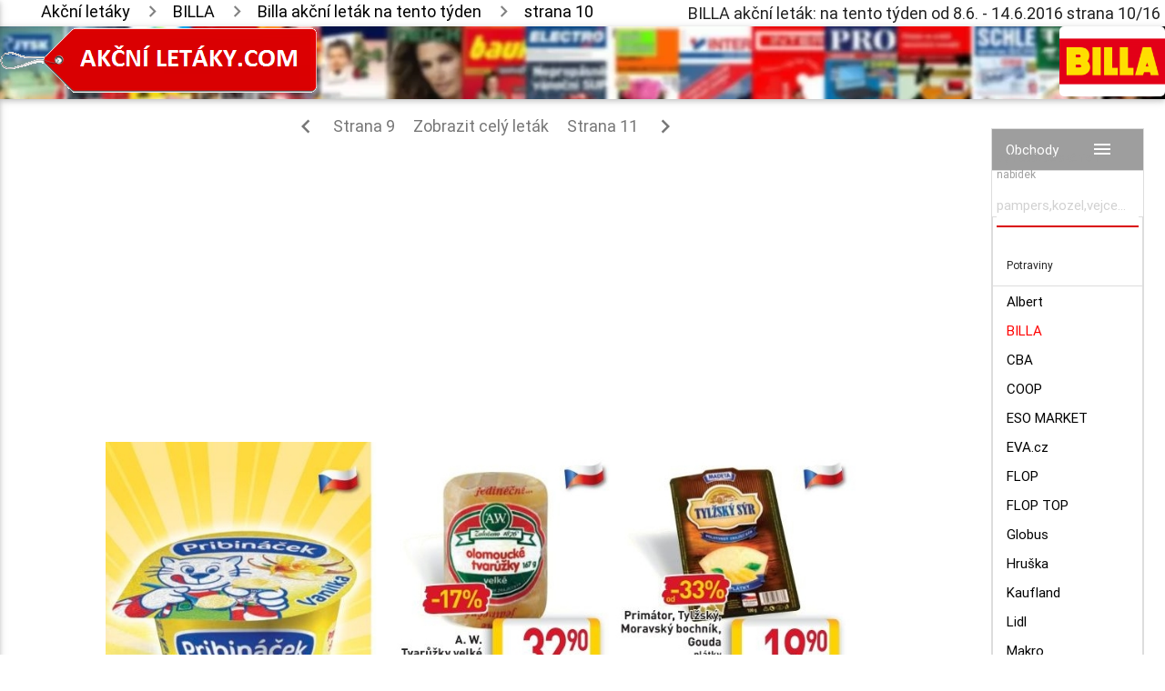

--- FILE ---
content_type: text/html; charset=UTF-8
request_url: https://www.akcniletaky.com/letak-billa-billa-akcni-letak-na-tento-tyden-57699strana10/
body_size: 5407
content:
<!DOCTYPE html>
<html lang="cs">
<head>
  <meta http-equiv="Content-Language" content="cs" />
  <meta http-equiv="Content-Type" content="text/html; charset=UTF-8"/>
  <meta http-equiv="Cache-control" content="public">
  <link rel="preload" href="/fonts/roboto/Roboto-Regular.woff2" as="font" crossorigin>
  <link rel="preload" href="/fonts/roboto/Roboto-Medium.woff2" as="font" crossorigin>
  <link rel="preload" href="/fonts/roboto/Roboto-Light.woff2" as="font" crossorigin>
  <link rel="preload" href="/fonts/icon.woff2" as="font" crossorigin>  

	<meta name="keywords" content="akční leták BILLA">
  <meta name="viewport" content="width=device-width, minimum-scale=1,initial-scale=1, maximum-scale=2.0"/>
  <meta name="google-site-verification" content="FoRI82r_ksTfjc9Qlz8lm7ZdO_23m9o7CCAz0eqI3Pg" />
  <meta name="wedos-online" content="p5MiXI8tz2jrL60et0cU">
  <meta name="theme-color" content="#D80108">
  <meta name="author" content="akcniletaky.com">
  <meta name="robots" content="max-image-preview:large">
  <meta name="seznam-wmt" content="PgUiaDU8esC9eUGpI4yrDVWiKLo1kXJA" />
  
  <link rel="shortcut icon" href="/favicon.ico" type="image/x-icon">
  <link rel="icon" href="/favicon.ico" type="image/x-icon">
  <meta name="description" content="Navštivte akcniletaky.com. Aktuální akční leták a katalog BILLA Stránky letáků zobrazujeme s přehlednými náhledy. V letácích a katalozích umíme fulltextově vyhledávat. Na email Vám zašleme upozornění na nový leták BILLA.">
	<title>BILLA leták od 8.6.2016   na tento týden 10/16</title>

  <!-- CSS  -->
  <style>
  @font-face {
  font-family: 'Material Icons';
  font-style: normal;
  font-weight: 400;
  font-display: swap;
  src: local('Material Icons'), local('MaterialIcons-Regular'), url(/fonts/icon.woff2) format('woff2');

}

.material-icons {
  font-family: 'Material Icons';
  font-weight: normal;
  font-style: normal;
  font-size: 24px;
  line-height: 1;
  letter-spacing: normal;
  text-transform: none;
  display: inline-block;
  white-space: nowrap;
  word-wrap: normal;
  direction: ltr;
  -webkit-font-feature-settings: 'liga';
  -webkit-font-smoothing: antialiased;
}
  </style>
  <link href="/css/materialize.min.css" type="text/css" rel="stylesheet" media="screen,projection"/>
  <link href="/css/style.css?v=2" type="text/css" rel="stylesheet" media="screen,projection"/>

  <!--  Scripts-->
  <script data-ad-client="ca-pub-2601208755373021" async src="https://pagead2.googlesyndication.com/pagead/js/adsbygoogle.js"></script>  <script src="/js/jquery-2.1.1.min.js"></script>
  <script src="/js/materialize.min.js"></script>

  

  




<script>
    $(document).ready(function(){
$(".button-collapse").sideNav();
$('.carousel').carousel();
     
    });
</script>
<link rel="canonical" href="https://www.akcniletaky.com/letak-billa-billa-akcni-letak-na-tento-tyden-57699strana0/" /><script src="https://notify.getup.cz/widget.php?project=69354bf2b687c"></script>

<!-- Google tag (gtag.js) -->
<script async src="https://www.googletagmanager.com/gtag/js?id=G-N52G8WB9TY"></script>
<script>
  window.dataLayer = window.dataLayer || [];
  function gtag(){dataLayer.push(arguments);}
  gtag('js', new Date());

  gtag('config', 'G-N52G8WB9TY');
</script>

</head>
<body>
  
   <div class="page-poster letak-poster" itemscope itemtype="http://schema.org/SaleEvent">
    <meta itemprop="name" content="Billa akční leták na tento týden">
    <meta itemprop="description" content="Billa akční leták na tento týden od 8.6. 2016 tvarůžky
elké
-17%
tvarůžky velké
167 g
dříve 39.90
f,bináček
vanilka
super
' cena
pribináček velký
g, více druhů
dřive
v">
    <meta itemprop="image" content="https://www.akcniletaky.com/data/2016/57699/akcni-letak-billa-9.jpg">
    <meta itemprop="performer" content="BILLA">
    <meta itemprop="organizer" content="BILLA">
    <meta itemprop="eventStatus" content="https://schema.org/EventScheduled">

     <meta itemprop="url" content="https://www.akcniletaky.com/letak-billa-billa-akcni-letak-na-tento-tyden-57699strana0/">
    <meta itemprop="startDate" content="2016-06-08">
    <meta itemprop="endDate" content="2016-06-14">

    <span itemprop="location" itemscope itemtype="http://schema.org/ShoppingCenter">
        <meta itemprop="name" content="BILLA">
        <meta itemprop="url" content="https://www.akcniletaky.com/billa-letak/">
        <meta itemprop="image" content="https://www.akcniletaky.com/images/obchody/7.png">
        <span itemprop="address" itemscope="" itemtype="http://schema.org/PostalAddress">
            <meta itemprop="name" content="CZ">
            <meta itemprop="addressCountry" content="CZ">
        </span>
        <span itemprop="aggregateRating" itemscope="" itemtype="http://schema.org/AggregateRating">
            <meta itemprop="ratingValue" content="96">
            <meta itemprop="bestRating" content="100">
            <meta itemprop="ratingCount" content="1560">
        </span>
     </span>
   </div>  <nav class="hide-on-small-only drobek" ><div class="nav-wrapper drobek left"><div class="col s12 white black-text"><ol itemscope itemtype="http://schema.org/BreadcrumbList"><li class="breadcrumb" itemprop="itemListElement" itemscope itemtype="http://schema.org/ListItem"><a itemscope itemtype="https://schema.org/WebPage" itemprop="item" itemid="https://akcniletaky.com/" href="/" class="breadcrumb black-text" ><span itemprop="name">Akční letáky</span></a> <meta itemprop="position" content="1" /></li>
<li class="breadcrumb" itemprop="itemListElement" itemscope itemtype="http://schema.org/ListItem"><a itemscope itemtype="https://schema.org/WebPage" itemprop="item" itemid="https://akcniletaky.com/billa-letak/" href="/billa-letak/" class="breadcrumb black-text" ><span itemprop="name">BILLA</span></a> <meta itemprop="position" content="2" /></li>
<li class="breadcrumb" itemprop="itemListElement" itemscope itemtype="http://schema.org/ListItem"><a itemscope itemtype="https://schema.org/WebPage" itemprop="item" itemid="https://akcniletaky.com/letak-billa-billa-akcni-letak-na-tento-tyden-57699strana0/" href="/letak-billa-billa-akcni-letak-na-tento-tyden-57699strana0/" class="breadcrumb black-text" ><span itemprop="name">Billa akční leták na tento týden</span></a> <meta itemprop="position" content="3" /></li>
<a class="breadcrumb black-text"  >strana 10</a>
</div></div></ol></nav>  <h1 class="right hide-on-small-only">BILLA akční leták:   na tento týden od  8.6. -  14.6.2016 strana 10/16</h1>
  <div style="clear:both"></div>
  <nav class="headertop" role="navigation">
    <div class="nav-wrapper "><a id="logo-container" href="/" class="brand-logo"><img src="/images/logo.png" width="352" height="77"></a>           
    <a href="/billa-letak/" title="letáky BILLA" class="right hide-on-small-only"><img itemprop="image" src="/images/obchody/7.png" alt="BILLA" height="77px" style="border-radius: 5px;"/></a>      <ul id="nav-mobile" class="side-nav grey">
      <ul class="z-depth-0" ><li style="padding:5px;"><form action="/vyhledavani/"  method="GET">
        
        <div class="input-field" style="margin-top:10px;"><label for="qs">Vyhledávač akčních nabídek</label><input placeholder="pampers,kozel,vejce..."  type="text" autocomplete="off" value="" class="left white grey-text" name="q" id="qs" ></div></form></li></ul>
<ul class="collapsible z-depth-0" data-collapsible="expandable">
          <li>
            <div class="collapsible-header active polozkamenu z-depth-0">Potraviny</div>
            <div class="collapsible-body z-depth-0">
            <ul>
<a href="/albert-letak/"><li class="menuodkaz " >Albert</li></a>
<a href="/billa-letak/"><li class="menuodkaz active" >BILLA</li></a>
<a href="/cba-letak/"><li class="menuodkaz " >CBA</li></a>
<a href="/coop-letak/"><li class="menuodkaz " >COOP</li></a>
<a href="/eso-market-letak/"><li class="menuodkaz " >ESO MARKET</li></a>
<a href="/evacz-letak/"><li class="menuodkaz " >EVA.cz</li></a>
<a href="/flop-letak/"><li class="menuodkaz " >FLOP</li></a>
<a href="/flop-top-letak/"><li class="menuodkaz " >FLOP TOP</li></a>
<a href="/globus-letak/"><li class="menuodkaz " >Globus</li></a>
<a href="/hruska-letak/"><li class="menuodkaz " >Hruška</li></a>
<a href="/kaufland-letak/"><li class="menuodkaz " >Kaufland</li></a>
<a href="/lidl-letak/"><li class="menuodkaz " >Lidl</li></a>
<a href="/makro-letak/"><li class="menuodkaz " >Makro</li></a>
<a href="/norma-letak/"><li class="menuodkaz " >Norma</li></a>
<a href="/penny-market-letak/"><li class="menuodkaz " >Penny Market</li></a>
<a href="/tesco-letak/"><li class="menuodkaz " >Tesco</li></a>
<a href="/zeman-maso---uzeniny-letak/"><li class="menuodkaz " >ZEMAN maso - uzeniny</li></a>
<a href="/zabka-letak/"><li class="menuodkaz " >Žabka</li></a>
</ul></div></li></ul>
<ul class="collapsible z-depth-0" data-collapsible="expandable">
          <li>
            <div class="collapsible-header  polozkamenu z-depth-0">Nábytek</div>
            <div class="collapsible-body z-depth-0">
            <ul>
<a href="/asko-letak/"><li class="menuodkaz " >ASKO</li></a>
<a href="/idea-nabytek-letak/"><li class="menuodkaz " >IDEA nábytek</li></a>
<a href="/ikea-letak/"><li class="menuodkaz " >IKEA</li></a>
<a href="/jamall-letak/"><li class="menuodkaz " >Jamall</li></a>
<a href="/jena-nabytek-letak/"><li class="menuodkaz " >Jena nábytek</li></a>
<a href="/jysk-letak/"><li class="menuodkaz " >Jysk</li></a>
<a href="/kika-nabytek-letak/"><li class="menuodkaz " >Kika nábytek</li></a>
<a href="/koupelny-ptacek-letak/"><li class="menuodkaz " >KOUPELNY Ptáček</li></a>
<a href="/mobelix-letak/"><li class="menuodkaz " >Möbelix</li></a>
<a href="/sconto-nabytek-letak/"><li class="menuodkaz " >Sconto nábytek</li></a>
<a href="/siko-koupelny-amp-kuchyne-letak/"><li class="menuodkaz " >Siko Koupelny &amp; Kuchyně</li></a>
<a href="/xxxlutz-letak/"><li class="menuodkaz " >XXXLutz</li></a>
</ul></div></li></ul>
<ul class="collapsible z-depth-0" data-collapsible="expandable">
          <li>
            <div class="collapsible-header  polozkamenu z-depth-0">Bydlení, zahrada</div>
            <div class="collapsible-body z-depth-0">
            <ul>
<a href="/bauhaus-letak/"><li class="menuodkaz " >BAUHAUS</li></a>
<a href="/baumax-letak/"><li class="menuodkaz " >bauMax</li></a>
<a href="/breno-koberce-letak/"><li class="menuodkaz " >Breno koberce</li></a>
<a href="/hornbach-letak/"><li class="menuodkaz " >Hornbach</li></a>
<a href="/mountfield-letak/"><li class="menuodkaz " >Mountfield</li></a>
<a href="/obi-letak/"><li class="menuodkaz " >OBI</li></a>
<a href="/uni-hobby-letak/"><li class="menuodkaz " >UNI HOBBY</li></a>
</ul></div></li></ul>
<ul class="collapsible z-depth-0" data-collapsible="expandable">
          <li>
            <div class="collapsible-header  polozkamenu z-depth-0">Auto moto</div>
            <div class="collapsible-body z-depth-0">
            <ul>
<a href="/auto-kelly-letak/"><li class="menuodkaz " >Auto Kelly</li></a>
</ul></div></li></ul>
<ul class="collapsible z-depth-0" data-collapsible="expandable">
          <li>
            <div class="collapsible-header  polozkamenu z-depth-0">Elektro</div>
            <div class="collapsible-body z-depth-0">
            <ul>
<a href="/datart-letak/"><li class="menuodkaz " >Datart</li></a>
<a href="/elektro-spacil-letak/"><li class="menuodkaz " >Elektro Spáčil</li></a>
<a href="/evacz-letak/"><li class="menuodkaz " >Eva.cz</li></a>
<a href="/expert-elektro-letak/"><li class="menuodkaz " >Expert elektro</li></a>
<a href="/planeo-letak/"><li class="menuodkaz " >Planeo</li></a>
<a href="/planeo-elektro-letak/"><li class="menuodkaz " >Planeo Elektro</li></a>
<a href="/tsbohemiacz-letak/"><li class="menuodkaz " >TSBOHEMIA.cz</li></a>
</ul></div></li></ul>
<ul class="collapsible z-depth-0" data-collapsible="expandable">
          <li>
            <div class="collapsible-header  polozkamenu z-depth-0">Oblečení</div>
            <div class="collapsible-body z-depth-0">
            <ul>
<a href="/bonprix-letak/"><li class="menuodkaz " >Bonprix</li></a>
<a href="/kik-textil-letak/"><li class="menuodkaz " >Kik textil</li></a>
<a href="/pepco-letak/"><li class="menuodkaz " >PEPCO</li></a>
<a href="/takko-fashion-letak/"><li class="menuodkaz " >Takko Fashion</li></a>
<a href="/tchibo-letak/"><li class="menuodkaz " >Tchibo</li></a>
</ul></div></li></ul>
<ul class="collapsible z-depth-0" data-collapsible="expandable">
          <li>
            <div class="collapsible-header  polozkamenu z-depth-0">Obuv</div>
            <div class="collapsible-body z-depth-0">
            <ul>
<a href="/bata-letak/"><li class="menuodkaz " >Baťa</li></a>
<a href="/deichmann-letak/"><li class="menuodkaz " >DEICHMANN</li></a>
</ul></div></li></ul>
<ul class="collapsible z-depth-0" data-collapsible="expandable">
          <li>
            <div class="collapsible-header  polozkamenu z-depth-0">Sport</div>
            <div class="collapsible-body z-depth-0">
            <ul>
<a href="/a3-sport-letak/"><li class="menuodkaz " >A3 SPORT</li></a>
<a href="/alpine-pro-letak/"><li class="menuodkaz " >ALPINE PRO</li></a>
<a href="/decathlon-letak/"><li class="menuodkaz " >Decathlon</li></a>
<a href="/intersport-letak/"><li class="menuodkaz " >Intersport</li></a>
<a href="/sportisimo-letak/"><li class="menuodkaz " >Sportisimo</li></a>
</ul></div></li></ul>
<ul class="collapsible z-depth-0" data-collapsible="expandable">
          <li>
            <div class="collapsible-header  polozkamenu z-depth-0">Dětské zboží, hračky</div>
            <div class="collapsible-body z-depth-0">
            <ul>
<a href="/bambule-letak/"><li class="menuodkaz " >Bambule</li></a>
<a href="/dracik-letak/"><li class="menuodkaz " >Dráčik</li></a>
<a href="/pompo-letak/"><li class="menuodkaz " >Pompo</li></a>
<a href="/sparkys-letak/"><li class="menuodkaz " >Sparkys</li></a>
</ul></div></li></ul>
<ul class="collapsible z-depth-0" data-collapsible="expandable">
          <li>
            <div class="collapsible-header  polozkamenu z-depth-0">Drogerie a parfumerie</div>
            <div class="collapsible-body z-depth-0">
            <ul>
<a href="/barvy-a-laky-drogerie-letak/"><li class="menuodkaz " >Barvy a laky drogerie</li></a>
<a href="/dm-drogerie-letak/"><li class="menuodkaz " >dm drogerie</li></a>
<a href="/rossmann-drogerie-letak/"><li class="menuodkaz " >ROSSMANN drogerie</li></a>
<a href="/slak-drogerie-letak/"><li class="menuodkaz " >Šlak drogerie</li></a>
<a href="/teta-drogerie-letak/"><li class="menuodkaz " >Teta drogerie</li></a>
</ul></div></li></ul>
<ul class="collapsible z-depth-0" data-collapsible="expandable">
          <li>
            <div class="collapsible-header  polozkamenu z-depth-0">Lékárny</div>
            <div class="collapsible-body z-depth-0">
            <ul>
<a href="/benu-lekarna-letak/"><li class="menuodkaz " >BENU Lékárna</li></a>
<a href="/dr-max-letak/"><li class="menuodkaz " >Dr. Max</li></a>
</ul></div></li></ul>      </ul>
      <a href="#" data-activates="nav-mobile" class="button-collapse"><i class="material-icons">menu</i></a>
    </div>
  </nav>
  <div class="row" >
  <div class="container col m10 center " >
    <ul class="pagination center"> <li class="waves-effect"><a href="/letak-billa-billa-akcni-letak-na-tento-tyden-57699strana9/"><i class="material-icons left">chevron_left</i> Strana 9</a></li><li class="waves-effect"><a href="/letak-billa-billa-akcni-letak-na-tento-tyden-57699strana999/" target="_blank">Zobrazit celý leták</a></li><li class="waves-effect"><a href="/letak-billa-billa-akcni-letak-na-tento-tyden-57699strana11/">Strana 11<i class="material-icons right">chevron_right</i></a></li></ul><div style="min-height: 300px;"><script async src="https://pagead2.googlesyndication.com/pagead/js/adsbygoogle.js?client=ca-pub-2601208755373021"
     crossorigin="anonymous"></script>
<!-- ALupResp -->
<ins class="adsbygoogle"
     style="display:block"
     data-ad-client="ca-pub-2601208755373021"
     data-ad-slot="1579869005"
     data-ad-format="auto"
     data-full-width-responsive="true"></ins>
<script>
     (adsbygoogle = window.adsbygoogle || []).push({});
</script>&nbsp;</div>  <div class="stranky"><p>  <img itemprop="image" class="responsiveimg" width="995px" height="1407px" src="/data/2016/57699/akcni-letak-billa-9.jpg" /><div style="clear:both;margin-top:30px;"></div><div style="min-height: 300px;"><script async src="https://pagead2.googlesyndication.com/pagead/js/adsbygoogle.js?client=ca-pub-2601208755373021"
     crossorigin="anonymous"></script>
<!-- ALdownResp -->
<ins class="adsbygoogle"
     style="display:block"
     data-ad-client="ca-pub-2601208755373021"
     data-ad-slot="1782037222"
     data-ad-format="auto"
     data-full-width-responsive="true"></ins>
<script>
     (adsbygoogle = window.adsbygoogle || []).push({});
</script>&nbsp;</div><ul class="pagination"><li class="waves-effect"><a href="/letak-billa-billa-akcni-letak-na-tento-tyden-57699strana1/" title="Strana 1">1</a></li> <li class="waves-effect"><a href="/letak-billa-billa-akcni-letak-na-tento-tyden-57699strana2/" title="Strana 2">2</a></li> <li class="waves-effect"><a href="/letak-billa-billa-akcni-letak-na-tento-tyden-57699strana3/" title="Strana 3">3</a></li> <li class="waves-effect"><a href="/letak-billa-billa-akcni-letak-na-tento-tyden-57699strana4/" title="Strana 4">4</a></li> <li class="waves-effect"><a href="/letak-billa-billa-akcni-letak-na-tento-tyden-57699strana5/" title="Strana 5">5</a></li> <li class="waves-effect"><a href="/letak-billa-billa-akcni-letak-na-tento-tyden-57699strana6/" title="Strana 6">6</a></li> <li class="waves-effect"><a href="/letak-billa-billa-akcni-letak-na-tento-tyden-57699strana7/" title="Strana 7">7</a></li> <li class="waves-effect"><a href="/letak-billa-billa-akcni-letak-na-tento-tyden-57699strana8/" title="Strana 8">8</a></li> <li class="waves-effect"><a href="/letak-billa-billa-akcni-letak-na-tento-tyden-57699strana9/" title="Strana 9">9</a></li> <li class="active"><a href="">10</a></li><li class="waves-effect"><a href="/letak-billa-billa-akcni-letak-na-tento-tyden-57699strana11/" title="Strana 11">11</a></li> <li class="waves-effect"><a href="/letak-billa-billa-akcni-letak-na-tento-tyden-57699strana12/" title="Strana 12">12</a></li> <li class="waves-effect"><a href="/letak-billa-billa-akcni-letak-na-tento-tyden-57699strana13/" title="Strana 13">13</a></li> <li class="waves-effect"><a href="/letak-billa-billa-akcni-letak-na-tento-tyden-57699strana14/" title="Strana 14">14</a></li> <li class="waves-effect"><a href="/letak-billa-billa-akcni-letak-na-tento-tyden-57699strana15/" title="Strana 15">15</a></li> <li class="waves-effect"><a href="/letak-billa-billa-akcni-letak-na-tento-tyden-57699strana16/" title="Strana 16">16</a></li> </ul><div class="grey-text flow-text show-on-small">Objevte akční slevy v Bille od 8.6.</div><br><h2 class="hide-on-small-only">Akční nabídka</h2><div class="carousel hide-on-small-only"><a href="/syr-tvaruzky-olomoucke-aw-57699-produkt/" class="carousel-item"><img itemprop="image" alt="Sýr tvarůžky olomoucké A.W." src="/data/2016/57699/produkty/239111.jpg" /></a><a href="/lucina-57699-produkt/" class="carousel-item"><img itemprop="image" alt="Lučina" src="/data/2016/57699/produkty/239113.jpg" /></a><a href="/olivy-cerne-seville-premium-57699-produkt/" class="carousel-item"><img itemprop="image" alt="Olivy černé Seville Premium" src="/data/2016/57699/produkty/239115.jpg" /></a><a href="/kecup-heinz-57699-produkt/" class="carousel-item"><img itemprop="image" alt="Kečup Heinz" src="/data/2016/57699/produkty/239117.jpg" /></a><a href="/syr-primator-madeta-57699-produkt/" class="carousel-item"><img itemprop="image" alt="Sýr Primátor Madeta" src="/data/2016/57699/produkty/239112.jpg" /></a><a href="/smes-prilohova-mrazena-extra-vinica-57699-produkt/" class="carousel-item"><img itemprop="image" alt="Směs přílohová mražená Extra Vinica" src="/data/2016/57699/produkty/239114.jpg" /></a><a href="/instantni-polevka-yumyum-57699-produkt/" class="carousel-item"><img itemprop="image" alt="Instantní polévka YumYum" src="/data/2016/57699/produkty/239116.jpg" /></a></div>  </p></div>tvarůžky
elké
-17%
tvarůžky velké
167 g
dříve 39.90
f,bináček
vanilka
super
' cena
pribináček velký
g, více druhů
dřive
v50s filety
-23%
losos filety
501) g
dřive
sa. ŕáása g,a
-41%
saira
ve vlastní šťávě,
v rajčatové omáčce
260/168 g. 2 druhy
dříve 43,90
290
-25%
lučina
200 g. 2 druhy
dříve
2990
snad
seville
premiľm
-25%
seville premium
černé olivy bez
nálevu a bez pecky
dřive 19.90
heinz kečup
u*eln
, multi
• qack
jemný, ostrý
570 g, 2 druhy
1 ks 5990
1+1 zdarma
990
primátor,
moravský bochník,
gouda
plátky
100 g. vice druhü
dřive od 2990
vinica
-31%
směs přílohová
extra
350 g
yum,yun 
-37%
yum yum
nudlová polévka
g. vice druhů
dříve 15.90
májka
-33%
májka s brusinkami,
se zeleným pepřem,
s kuřecím masem
170 g, vice druhů
29,90
  
  
  </div>
  <div class="col m2">


<div class="col s12 leftmenu hide-on-med-and-down">
<ul class="collapsible z-depth-0" data-collapsible="expandable">
          <li><div class="collapsible-header active grey white-text">Obchody<i class="material-icons right">menu</i></div>
              <div class="collapsible-body">
<ul class="z-depth-0" ><li style="padding:5px;"><form action="/vyhledavani/"  method="GET">
        
        <div class="input-field" style="margin-top:10px;"><label for="qs">Vyhledávač akčních nabídek</label><input placeholder="pampers,kozel,vejce..."  type="text" autocomplete="off" value="" class="left white grey-text" name="q" id="qs" ></div></form></li></ul>
<ul class="collapsible z-depth-0" data-collapsible="expandable">
          <li>
            <div class="collapsible-header active polozkamenu z-depth-0">Potraviny</div>
            <div class="collapsible-body z-depth-0">
            <ul>
<a href="/albert-letak/"><li class="menuodkaz " >Albert</li></a>
<a href="/billa-letak/"><li class="menuodkaz active" >BILLA</li></a>
<a href="/cba-letak/"><li class="menuodkaz " >CBA</li></a>
<a href="/coop-letak/"><li class="menuodkaz " >COOP</li></a>
<a href="/eso-market-letak/"><li class="menuodkaz " >ESO MARKET</li></a>
<a href="/evacz-letak/"><li class="menuodkaz " >EVA.cz</li></a>
<a href="/flop-letak/"><li class="menuodkaz " >FLOP</li></a>
<a href="/flop-top-letak/"><li class="menuodkaz " >FLOP TOP</li></a>
<a href="/globus-letak/"><li class="menuodkaz " >Globus</li></a>
<a href="/hruska-letak/"><li class="menuodkaz " >Hruška</li></a>
<a href="/kaufland-letak/"><li class="menuodkaz " >Kaufland</li></a>
<a href="/lidl-letak/"><li class="menuodkaz " >Lidl</li></a>
<a href="/makro-letak/"><li class="menuodkaz " >Makro</li></a>
<a href="/norma-letak/"><li class="menuodkaz " >Norma</li></a>
<a href="/penny-market-letak/"><li class="menuodkaz " >Penny Market</li></a>
<a href="/tesco-letak/"><li class="menuodkaz " >Tesco</li></a>
<a href="/zeman-maso---uzeniny-letak/"><li class="menuodkaz " >ZEMAN maso - uzeniny</li></a>
<a href="/zabka-letak/"><li class="menuodkaz " >Žabka</li></a>
</ul></div></li></ul>
<ul class="collapsible z-depth-0" data-collapsible="expandable">
          <li>
            <div class="collapsible-header  polozkamenu z-depth-0">Nábytek</div>
            <div class="collapsible-body z-depth-0">
            <ul>
<a href="/asko-letak/"><li class="menuodkaz " >ASKO</li></a>
<a href="/idea-nabytek-letak/"><li class="menuodkaz " >IDEA nábytek</li></a>
<a href="/ikea-letak/"><li class="menuodkaz " >IKEA</li></a>
<a href="/jamall-letak/"><li class="menuodkaz " >Jamall</li></a>
<a href="/jena-nabytek-letak/"><li class="menuodkaz " >Jena nábytek</li></a>
<a href="/jysk-letak/"><li class="menuodkaz " >Jysk</li></a>
<a href="/kika-nabytek-letak/"><li class="menuodkaz " >Kika nábytek</li></a>
<a href="/koupelny-ptacek-letak/"><li class="menuodkaz " >KOUPELNY Ptáček</li></a>
<a href="/mobelix-letak/"><li class="menuodkaz " >Möbelix</li></a>
<a href="/sconto-nabytek-letak/"><li class="menuodkaz " >Sconto nábytek</li></a>
<a href="/siko-koupelny-amp-kuchyne-letak/"><li class="menuodkaz " >Siko Koupelny &amp; Kuchyně</li></a>
<a href="/xxxlutz-letak/"><li class="menuodkaz " >XXXLutz</li></a>
</ul></div></li></ul>
<ul class="collapsible z-depth-0" data-collapsible="expandable">
          <li>
            <div class="collapsible-header  polozkamenu z-depth-0">Bydlení, zahrada</div>
            <div class="collapsible-body z-depth-0">
            <ul>
<a href="/bauhaus-letak/"><li class="menuodkaz " >BAUHAUS</li></a>
<a href="/baumax-letak/"><li class="menuodkaz " >bauMax</li></a>
<a href="/breno-koberce-letak/"><li class="menuodkaz " >Breno koberce</li></a>
<a href="/hornbach-letak/"><li class="menuodkaz " >Hornbach</li></a>
<a href="/mountfield-letak/"><li class="menuodkaz " >Mountfield</li></a>
<a href="/obi-letak/"><li class="menuodkaz " >OBI</li></a>
<a href="/uni-hobby-letak/"><li class="menuodkaz " >UNI HOBBY</li></a>
</ul></div></li></ul>
<ul class="collapsible z-depth-0" data-collapsible="expandable">
          <li>
            <div class="collapsible-header  polozkamenu z-depth-0">Auto moto</div>
            <div class="collapsible-body z-depth-0">
            <ul>
<a href="/auto-kelly-letak/"><li class="menuodkaz " >Auto Kelly</li></a>
</ul></div></li></ul>
<ul class="collapsible z-depth-0" data-collapsible="expandable">
          <li>
            <div class="collapsible-header  polozkamenu z-depth-0">Elektro</div>
            <div class="collapsible-body z-depth-0">
            <ul>
<a href="/datart-letak/"><li class="menuodkaz " >Datart</li></a>
<a href="/elektro-spacil-letak/"><li class="menuodkaz " >Elektro Spáčil</li></a>
<a href="/evacz-letak/"><li class="menuodkaz " >Eva.cz</li></a>
<a href="/expert-elektro-letak/"><li class="menuodkaz " >Expert elektro</li></a>
<a href="/planeo-letak/"><li class="menuodkaz " >Planeo</li></a>
<a href="/planeo-elektro-letak/"><li class="menuodkaz " >Planeo Elektro</li></a>
<a href="/tsbohemiacz-letak/"><li class="menuodkaz " >TSBOHEMIA.cz</li></a>
</ul></div></li></ul>
<ul class="collapsible z-depth-0" data-collapsible="expandable">
          <li>
            <div class="collapsible-header  polozkamenu z-depth-0">Oblečení</div>
            <div class="collapsible-body z-depth-0">
            <ul>
<a href="/bonprix-letak/"><li class="menuodkaz " >Bonprix</li></a>
<a href="/kik-textil-letak/"><li class="menuodkaz " >Kik textil</li></a>
<a href="/pepco-letak/"><li class="menuodkaz " >PEPCO</li></a>
<a href="/takko-fashion-letak/"><li class="menuodkaz " >Takko Fashion</li></a>
<a href="/tchibo-letak/"><li class="menuodkaz " >Tchibo</li></a>
</ul></div></li></ul>
<ul class="collapsible z-depth-0" data-collapsible="expandable">
          <li>
            <div class="collapsible-header  polozkamenu z-depth-0">Obuv</div>
            <div class="collapsible-body z-depth-0">
            <ul>
<a href="/bata-letak/"><li class="menuodkaz " >Baťa</li></a>
<a href="/deichmann-letak/"><li class="menuodkaz " >DEICHMANN</li></a>
</ul></div></li></ul>
<ul class="collapsible z-depth-0" data-collapsible="expandable">
          <li>
            <div class="collapsible-header  polozkamenu z-depth-0">Sport</div>
            <div class="collapsible-body z-depth-0">
            <ul>
<a href="/a3-sport-letak/"><li class="menuodkaz " >A3 SPORT</li></a>
<a href="/alpine-pro-letak/"><li class="menuodkaz " >ALPINE PRO</li></a>
<a href="/decathlon-letak/"><li class="menuodkaz " >Decathlon</li></a>
<a href="/intersport-letak/"><li class="menuodkaz " >Intersport</li></a>
<a href="/sportisimo-letak/"><li class="menuodkaz " >Sportisimo</li></a>
</ul></div></li></ul>
<ul class="collapsible z-depth-0" data-collapsible="expandable">
          <li>
            <div class="collapsible-header  polozkamenu z-depth-0">Dětské zboží, hračky</div>
            <div class="collapsible-body z-depth-0">
            <ul>
<a href="/bambule-letak/"><li class="menuodkaz " >Bambule</li></a>
<a href="/dracik-letak/"><li class="menuodkaz " >Dráčik</li></a>
<a href="/pompo-letak/"><li class="menuodkaz " >Pompo</li></a>
<a href="/sparkys-letak/"><li class="menuodkaz " >Sparkys</li></a>
</ul></div></li></ul>
<ul class="collapsible z-depth-0" data-collapsible="expandable">
          <li>
            <div class="collapsible-header  polozkamenu z-depth-0">Drogerie a parfumerie</div>
            <div class="collapsible-body z-depth-0">
            <ul>
<a href="/barvy-a-laky-drogerie-letak/"><li class="menuodkaz " >Barvy a laky drogerie</li></a>
<a href="/dm-drogerie-letak/"><li class="menuodkaz " >dm drogerie</li></a>
<a href="/rossmann-drogerie-letak/"><li class="menuodkaz " >ROSSMANN drogerie</li></a>
<a href="/slak-drogerie-letak/"><li class="menuodkaz " >Šlak drogerie</li></a>
<a href="/teta-drogerie-letak/"><li class="menuodkaz " >Teta drogerie</li></a>
</ul></div></li></ul>
<ul class="collapsible z-depth-0" data-collapsible="expandable">
          <li>
            <div class="collapsible-header  polozkamenu z-depth-0">Lékárny</div>
            <div class="collapsible-body z-depth-0">
            <ul>
<a href="/benu-lekarna-letak/"><li class="menuodkaz " >BENU Lékárna</li></a>
<a href="/dr-max-letak/"><li class="menuodkaz " >Dr. Max</li></a>
</ul></div></li></ul></div></div></div></ul>  </div>
  </div>
  <footer class="page-footer orange">
    <div class="footer-copyright">
      <div class="container">
      © 2026 <a class="orange-text text-lighten-3" href="/">www.akcniletaky.com</a> <a class="orange-text text-lighten-3" style="margin-left:20px;" href="/zasady-ochrany-osobnich-udaju/">Zásady ochrany osobních údajů</a> <a class="orange-text text-lighten-3" style="margin-left:20px;" href="/kontakt/">Kontakt</a>
      </div>
    </div>
  </footer><br><br>

  </body>
</html>

--- FILE ---
content_type: text/html; charset=utf-8
request_url: https://www.google.com/recaptcha/api2/aframe
body_size: 266
content:
<!DOCTYPE HTML><html><head><meta http-equiv="content-type" content="text/html; charset=UTF-8"></head><body><script nonce="ujQpUcTmgPkdlyJ3QOEOmg">/** Anti-fraud and anti-abuse applications only. See google.com/recaptcha */ try{var clients={'sodar':'https://pagead2.googlesyndication.com/pagead/sodar?'};window.addEventListener("message",function(a){try{if(a.source===window.parent){var b=JSON.parse(a.data);var c=clients[b['id']];if(c){var d=document.createElement('img');d.src=c+b['params']+'&rc='+(localStorage.getItem("rc::a")?sessionStorage.getItem("rc::b"):"");window.document.body.appendChild(d);sessionStorage.setItem("rc::e",parseInt(sessionStorage.getItem("rc::e")||0)+1);localStorage.setItem("rc::h",'1768973839290');}}}catch(b){}});window.parent.postMessage("_grecaptcha_ready", "*");}catch(b){}</script></body></html>